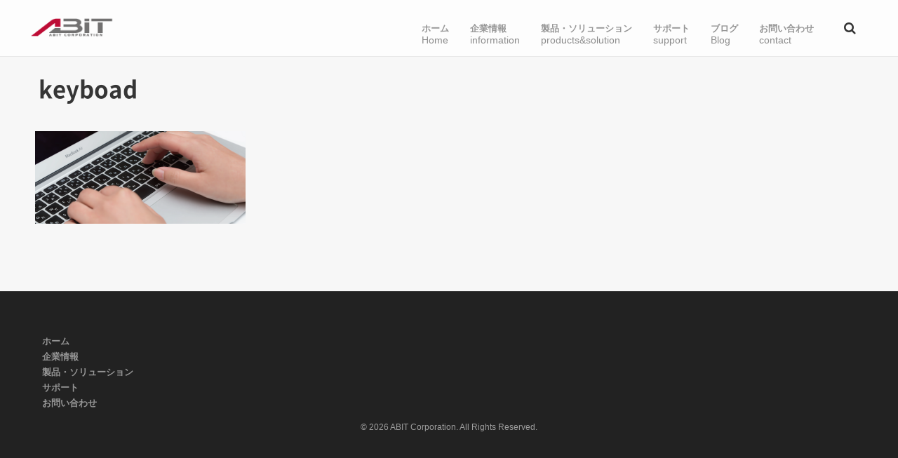

--- FILE ---
content_type: text/html; charset=UTF-8
request_url: https://www.abit.co.jp/recruit/keyboad/
body_size: 9883
content:
<!DOCTYPE html>
<!--[if lt IE 7 ]> <html dir="ltr" lang="ja" prefix="og: https://ogp.me/ns#" class="ie6 oldie no-js"> <![endif]-->
<!--[if IE 7 ]>    <html dir="ltr" lang="ja" prefix="og: https://ogp.me/ns#" class="ie7 oldie no-js"> <![endif]-->
<!--[if IE 8 ]>    <html dir="ltr" lang="ja" prefix="og: https://ogp.me/ns#" class="ie8 oldie no-js"> <![endif]-->
<!--[if IE 9 ]>    <html dir="ltr" lang="ja" prefix="og: https://ogp.me/ns#" class="ie9 no-js"> <![endif]-->
<!--[if (gt IE 9)|!(IE)]><!-->
<html dir="ltr" lang="ja" prefix="og: https://ogp.me/ns#" class="js">
<!--<![endif]-->
<head>
<meta charset="UTF-8">
<title>keyboad | 株式会社エイビット</title>

		<!-- All in One SEO 4.5.9.2 - aioseo.com -->
		<meta name="robots" content="max-image-preview:large" />
		<link rel="canonical" href="https://www.abit.co.jp/recruit/keyboad/" />
		<meta name="generator" content="All in One SEO (AIOSEO) 4.5.9.2" />
		<meta property="og:locale" content="ja_JP" />
		<meta property="og:site_name" content="株式会社エイビット | Infinite Wireless Connection" />
		<meta property="og:type" content="article" />
		<meta property="og:title" content="keyboad | 株式会社エイビット" />
		<meta property="og:url" content="https://www.abit.co.jp/recruit/keyboad/" />
		<meta property="article:published_time" content="2017-06-23T07:31:31+00:00" />
		<meta property="article:modified_time" content="2017-06-23T07:31:31+00:00" />
		<meta name="twitter:card" content="summary" />
		<meta name="twitter:title" content="keyboad | 株式会社エイビット" />
		<meta name="google" content="nositelinkssearchbox" />
		<script type="application/ld+json" class="aioseo-schema">
			{"@context":"https:\/\/schema.org","@graph":[{"@type":"BreadcrumbList","@id":"https:\/\/www.abit.co.jp\/recruit\/keyboad\/#breadcrumblist","itemListElement":[{"@type":"ListItem","@id":"https:\/\/www.abit.co.jp\/#listItem","position":1,"name":"\u5bb6","item":"https:\/\/www.abit.co.jp\/","nextItem":"https:\/\/www.abit.co.jp\/recruit\/keyboad\/#listItem"},{"@type":"ListItem","@id":"https:\/\/www.abit.co.jp\/recruit\/keyboad\/#listItem","position":2,"name":"keyboad","previousItem":"https:\/\/www.abit.co.jp\/#listItem"}]},{"@type":"ItemPage","@id":"https:\/\/www.abit.co.jp\/recruit\/keyboad\/#itempage","url":"https:\/\/www.abit.co.jp\/recruit\/keyboad\/","name":"keyboad | \u682a\u5f0f\u4f1a\u793e\u30a8\u30a4\u30d3\u30c3\u30c8","inLanguage":"ja","isPartOf":{"@id":"https:\/\/www.abit.co.jp\/#website"},"breadcrumb":{"@id":"https:\/\/www.abit.co.jp\/recruit\/keyboad\/#breadcrumblist"},"author":{"@id":"https:\/\/www.abit.co.jp\/author\/webabit\/#author"},"creator":{"@id":"https:\/\/www.abit.co.jp\/author\/webabit\/#author"},"datePublished":"2017-06-23T16:31:31+09:00","dateModified":"2017-06-23T16:31:31+09:00"},{"@type":"Organization","@id":"https:\/\/www.abit.co.jp\/#organization","name":"\u682a\u5f0f\u4f1a\u793e\u30a8\u30a4\u30d3\u30c3\u30c8","url":"https:\/\/www.abit.co.jp\/"},{"@type":"Person","@id":"https:\/\/www.abit.co.jp\/author\/webabit\/#author","url":"https:\/\/www.abit.co.jp\/author\/webabit\/","name":"webabit","image":{"@type":"ImageObject","@id":"https:\/\/www.abit.co.jp\/recruit\/keyboad\/#authorImage","url":"https:\/\/secure.gravatar.com\/avatar\/c3b553efebe0ea819dfb8719ad437611?s=96&d=mm&r=g","width":96,"height":96,"caption":"webabit"}},{"@type":"WebSite","@id":"https:\/\/www.abit.co.jp\/#website","url":"https:\/\/www.abit.co.jp\/","name":"\u682a\u5f0f\u4f1a\u793e\u30a8\u30a4\u30d3\u30c3\u30c8","description":"Infinite Wireless Connection","inLanguage":"ja","publisher":{"@id":"https:\/\/www.abit.co.jp\/#organization"}}]}
		</script>
		<!-- All in One SEO -->

<meta name="description" content="株式会社エイビットは、IoTによる防災ソリューションやインフラ無線自動検針をはじめ、各種通信端末や計測器、AIデバイスの研究開発、クラウドサービスの提供など、人とモノの未来をデザインする企業です。"/>
<meta name="keyword" content="5g,Local5g,IoT,AI,LoRa,LoRaWAN,防災,自動検針,ワイヤレス,八王子"/>
<meta http-equiv="Expires" content="604800">
<meta http-equiv="X-UA-Compatible" content="IE=edge,chrome=1" />
<meta name="viewport" content="width=device-width, initial-scale=1.0">
<link rel='dns-prefetch' href='//ajax.googleapis.com' />
<link rel='dns-prefetch' href='//maps.google.com' />
<link rel='dns-prefetch' href='//s.w.org' />
<link rel="alternate" type="application/rss+xml" title="株式会社エイビット &raquo; フィード" href="https://www.abit.co.jp/feed/" />
<link rel="alternate" type="application/rss+xml" title="株式会社エイビット &raquo; コメントフィード" href="https://www.abit.co.jp/comments/feed/" />
<link rel="alternate" type="application/rss+xml" title="株式会社エイビット &raquo; keyboad のコメントのフィード" href="https://www.abit.co.jp/recruit/keyboad/feed/" />
		<!-- This site uses the Google Analytics by MonsterInsights plugin v8.16 - Using Analytics tracking - https://www.monsterinsights.com/ -->
							<script src="//www.googletagmanager.com/gtag/js?id=G-WK01EB79Q5"  data-cfasync="false" data-wpfc-render="false" type="text/javascript" async></script>
			<script data-cfasync="false" data-wpfc-render="false" type="text/javascript">
				var mi_version = '8.16';
				var mi_track_user = true;
				var mi_no_track_reason = '';
				
								var disableStrs = [
										'ga-disable-G-WK01EB79Q5',
														];

				/* Function to detect opted out users */
				function __gtagTrackerIsOptedOut() {
					for (var index = 0; index < disableStrs.length; index++) {
						if (document.cookie.indexOf(disableStrs[index] + '=true') > -1) {
							return true;
						}
					}

					return false;
				}

				/* Disable tracking if the opt-out cookie exists. */
				if (__gtagTrackerIsOptedOut()) {
					for (var index = 0; index < disableStrs.length; index++) {
						window[disableStrs[index]] = true;
					}
				}

				/* Opt-out function */
				function __gtagTrackerOptout() {
					for (var index = 0; index < disableStrs.length; index++) {
						document.cookie = disableStrs[index] + '=true; expires=Thu, 31 Dec 2099 23:59:59 UTC; path=/';
						window[disableStrs[index]] = true;
					}
				}

				if ('undefined' === typeof gaOptout) {
					function gaOptout() {
						__gtagTrackerOptout();
					}
				}
								window.dataLayer = window.dataLayer || [];

				window.MonsterInsightsDualTracker = {
					helpers: {},
					trackers: {},
				};
				if (mi_track_user) {
					function __gtagDataLayer() {
						dataLayer.push(arguments);
					}

					function __gtagTracker(type, name, parameters) {
						if (!parameters) {
							parameters = {};
						}

						if (parameters.send_to) {
							__gtagDataLayer.apply(null, arguments);
							return;
						}

						if (type === 'event') {
														parameters.send_to = monsterinsights_frontend.v4_id;
							var hookName = name;
							if (typeof parameters['event_category'] !== 'undefined') {
								hookName = parameters['event_category'] + ':' + name;
							}

							if (typeof MonsterInsightsDualTracker.trackers[hookName] !== 'undefined') {
								MonsterInsightsDualTracker.trackers[hookName](parameters);
							} else {
								__gtagDataLayer('event', name, parameters);
							}
							
													} else {
							__gtagDataLayer.apply(null, arguments);
						}
					}

					__gtagTracker('js', new Date());
					__gtagTracker('set', {
						'developer_id.dZGIzZG': true,
											});
										__gtagTracker('config', 'G-WK01EB79Q5', {"forceSSL":"true","link_attribution":"true"} );
															window.gtag = __gtagTracker;										(function () {
						/* https://developers.google.com/analytics/devguides/collection/analyticsjs/ */
						/* ga and __gaTracker compatibility shim. */
						var noopfn = function () {
							return null;
						};
						var newtracker = function () {
							return new Tracker();
						};
						var Tracker = function () {
							return null;
						};
						var p = Tracker.prototype;
						p.get = noopfn;
						p.set = noopfn;
						p.send = function () {
							var args = Array.prototype.slice.call(arguments);
							args.unshift('send');
							__gaTracker.apply(null, args);
						};
						var __gaTracker = function () {
							var len = arguments.length;
							if (len === 0) {
								return;
							}
							var f = arguments[len - 1];
							if (typeof f !== 'object' || f === null || typeof f.hitCallback !== 'function') {
								if ('send' === arguments[0]) {
									var hitConverted, hitObject = false, action;
									if ('event' === arguments[1]) {
										if ('undefined' !== typeof arguments[3]) {
											hitObject = {
												'eventAction': arguments[3],
												'eventCategory': arguments[2],
												'eventLabel': arguments[4],
												'value': arguments[5] ? arguments[5] : 1,
											}
										}
									}
									if ('pageview' === arguments[1]) {
										if ('undefined' !== typeof arguments[2]) {
											hitObject = {
												'eventAction': 'page_view',
												'page_path': arguments[2],
											}
										}
									}
									if (typeof arguments[2] === 'object') {
										hitObject = arguments[2];
									}
									if (typeof arguments[5] === 'object') {
										Object.assign(hitObject, arguments[5]);
									}
									if ('undefined' !== typeof arguments[1].hitType) {
										hitObject = arguments[1];
										if ('pageview' === hitObject.hitType) {
											hitObject.eventAction = 'page_view';
										}
									}
									if (hitObject) {
										action = 'timing' === arguments[1].hitType ? 'timing_complete' : hitObject.eventAction;
										hitConverted = mapArgs(hitObject);
										__gtagTracker('event', action, hitConverted);
									}
								}
								return;
							}

							function mapArgs(args) {
								var arg, hit = {};
								var gaMap = {
									'eventCategory': 'event_category',
									'eventAction': 'event_action',
									'eventLabel': 'event_label',
									'eventValue': 'event_value',
									'nonInteraction': 'non_interaction',
									'timingCategory': 'event_category',
									'timingVar': 'name',
									'timingValue': 'value',
									'timingLabel': 'event_label',
									'page': 'page_path',
									'location': 'page_location',
									'title': 'page_title',
								};
								for (arg in args) {
																		if (!(!args.hasOwnProperty(arg) || !gaMap.hasOwnProperty(arg))) {
										hit[gaMap[arg]] = args[arg];
									} else {
										hit[arg] = args[arg];
									}
								}
								return hit;
							}

							try {
								f.hitCallback();
							} catch (ex) {
							}
						};
						__gaTracker.create = newtracker;
						__gaTracker.getByName = newtracker;
						__gaTracker.getAll = function () {
							return [];
						};
						__gaTracker.remove = noopfn;
						__gaTracker.loaded = true;
						window['__gaTracker'] = __gaTracker;
					})();
									} else {
										console.log("");
					(function () {
						function __gtagTracker() {
							return null;
						}

						window['__gtagTracker'] = __gtagTracker;
						window['gtag'] = __gtagTracker;
					})();
									}
			</script>
				<!-- / Google Analytics by MonsterInsights -->
		<link rel='stylesheet' id='wp-block-library-css'  href='https://www.abit.co.jp/wp-includes/css/dist/block-library/style.min.css?ver=6.0.11' type='text/css' media='all' />
<style id='global-styles-inline-css' type='text/css'>
body{--wp--preset--color--black: #000000;--wp--preset--color--cyan-bluish-gray: #abb8c3;--wp--preset--color--white: #ffffff;--wp--preset--color--pale-pink: #f78da7;--wp--preset--color--vivid-red: #cf2e2e;--wp--preset--color--luminous-vivid-orange: #ff6900;--wp--preset--color--luminous-vivid-amber: #fcb900;--wp--preset--color--light-green-cyan: #7bdcb5;--wp--preset--color--vivid-green-cyan: #00d084;--wp--preset--color--pale-cyan-blue: #8ed1fc;--wp--preset--color--vivid-cyan-blue: #0693e3;--wp--preset--color--vivid-purple: #9b51e0;--wp--preset--gradient--vivid-cyan-blue-to-vivid-purple: linear-gradient(135deg,rgba(6,147,227,1) 0%,rgb(155,81,224) 100%);--wp--preset--gradient--light-green-cyan-to-vivid-green-cyan: linear-gradient(135deg,rgb(122,220,180) 0%,rgb(0,208,130) 100%);--wp--preset--gradient--luminous-vivid-amber-to-luminous-vivid-orange: linear-gradient(135deg,rgba(252,185,0,1) 0%,rgba(255,105,0,1) 100%);--wp--preset--gradient--luminous-vivid-orange-to-vivid-red: linear-gradient(135deg,rgba(255,105,0,1) 0%,rgb(207,46,46) 100%);--wp--preset--gradient--very-light-gray-to-cyan-bluish-gray: linear-gradient(135deg,rgb(238,238,238) 0%,rgb(169,184,195) 100%);--wp--preset--gradient--cool-to-warm-spectrum: linear-gradient(135deg,rgb(74,234,220) 0%,rgb(151,120,209) 20%,rgb(207,42,186) 40%,rgb(238,44,130) 60%,rgb(251,105,98) 80%,rgb(254,248,76) 100%);--wp--preset--gradient--blush-light-purple: linear-gradient(135deg,rgb(255,206,236) 0%,rgb(152,150,240) 100%);--wp--preset--gradient--blush-bordeaux: linear-gradient(135deg,rgb(254,205,165) 0%,rgb(254,45,45) 50%,rgb(107,0,62) 100%);--wp--preset--gradient--luminous-dusk: linear-gradient(135deg,rgb(255,203,112) 0%,rgb(199,81,192) 50%,rgb(65,88,208) 100%);--wp--preset--gradient--pale-ocean: linear-gradient(135deg,rgb(255,245,203) 0%,rgb(182,227,212) 50%,rgb(51,167,181) 100%);--wp--preset--gradient--electric-grass: linear-gradient(135deg,rgb(202,248,128) 0%,rgb(113,206,126) 100%);--wp--preset--gradient--midnight: linear-gradient(135deg,rgb(2,3,129) 0%,rgb(40,116,252) 100%);--wp--preset--duotone--dark-grayscale: url('#wp-duotone-dark-grayscale');--wp--preset--duotone--grayscale: url('#wp-duotone-grayscale');--wp--preset--duotone--purple-yellow: url('#wp-duotone-purple-yellow');--wp--preset--duotone--blue-red: url('#wp-duotone-blue-red');--wp--preset--duotone--midnight: url('#wp-duotone-midnight');--wp--preset--duotone--magenta-yellow: url('#wp-duotone-magenta-yellow');--wp--preset--duotone--purple-green: url('#wp-duotone-purple-green');--wp--preset--duotone--blue-orange: url('#wp-duotone-blue-orange');--wp--preset--font-size--small: 13px;--wp--preset--font-size--medium: 20px;--wp--preset--font-size--large: 36px;--wp--preset--font-size--x-large: 42px;}.has-black-color{color: var(--wp--preset--color--black) !important;}.has-cyan-bluish-gray-color{color: var(--wp--preset--color--cyan-bluish-gray) !important;}.has-white-color{color: var(--wp--preset--color--white) !important;}.has-pale-pink-color{color: var(--wp--preset--color--pale-pink) !important;}.has-vivid-red-color{color: var(--wp--preset--color--vivid-red) !important;}.has-luminous-vivid-orange-color{color: var(--wp--preset--color--luminous-vivid-orange) !important;}.has-luminous-vivid-amber-color{color: var(--wp--preset--color--luminous-vivid-amber) !important;}.has-light-green-cyan-color{color: var(--wp--preset--color--light-green-cyan) !important;}.has-vivid-green-cyan-color{color: var(--wp--preset--color--vivid-green-cyan) !important;}.has-pale-cyan-blue-color{color: var(--wp--preset--color--pale-cyan-blue) !important;}.has-vivid-cyan-blue-color{color: var(--wp--preset--color--vivid-cyan-blue) !important;}.has-vivid-purple-color{color: var(--wp--preset--color--vivid-purple) !important;}.has-black-background-color{background-color: var(--wp--preset--color--black) !important;}.has-cyan-bluish-gray-background-color{background-color: var(--wp--preset--color--cyan-bluish-gray) !important;}.has-white-background-color{background-color: var(--wp--preset--color--white) !important;}.has-pale-pink-background-color{background-color: var(--wp--preset--color--pale-pink) !important;}.has-vivid-red-background-color{background-color: var(--wp--preset--color--vivid-red) !important;}.has-luminous-vivid-orange-background-color{background-color: var(--wp--preset--color--luminous-vivid-orange) !important;}.has-luminous-vivid-amber-background-color{background-color: var(--wp--preset--color--luminous-vivid-amber) !important;}.has-light-green-cyan-background-color{background-color: var(--wp--preset--color--light-green-cyan) !important;}.has-vivid-green-cyan-background-color{background-color: var(--wp--preset--color--vivid-green-cyan) !important;}.has-pale-cyan-blue-background-color{background-color: var(--wp--preset--color--pale-cyan-blue) !important;}.has-vivid-cyan-blue-background-color{background-color: var(--wp--preset--color--vivid-cyan-blue) !important;}.has-vivid-purple-background-color{background-color: var(--wp--preset--color--vivid-purple) !important;}.has-black-border-color{border-color: var(--wp--preset--color--black) !important;}.has-cyan-bluish-gray-border-color{border-color: var(--wp--preset--color--cyan-bluish-gray) !important;}.has-white-border-color{border-color: var(--wp--preset--color--white) !important;}.has-pale-pink-border-color{border-color: var(--wp--preset--color--pale-pink) !important;}.has-vivid-red-border-color{border-color: var(--wp--preset--color--vivid-red) !important;}.has-luminous-vivid-orange-border-color{border-color: var(--wp--preset--color--luminous-vivid-orange) !important;}.has-luminous-vivid-amber-border-color{border-color: var(--wp--preset--color--luminous-vivid-amber) !important;}.has-light-green-cyan-border-color{border-color: var(--wp--preset--color--light-green-cyan) !important;}.has-vivid-green-cyan-border-color{border-color: var(--wp--preset--color--vivid-green-cyan) !important;}.has-pale-cyan-blue-border-color{border-color: var(--wp--preset--color--pale-cyan-blue) !important;}.has-vivid-cyan-blue-border-color{border-color: var(--wp--preset--color--vivid-cyan-blue) !important;}.has-vivid-purple-border-color{border-color: var(--wp--preset--color--vivid-purple) !important;}.has-vivid-cyan-blue-to-vivid-purple-gradient-background{background: var(--wp--preset--gradient--vivid-cyan-blue-to-vivid-purple) !important;}.has-light-green-cyan-to-vivid-green-cyan-gradient-background{background: var(--wp--preset--gradient--light-green-cyan-to-vivid-green-cyan) !important;}.has-luminous-vivid-amber-to-luminous-vivid-orange-gradient-background{background: var(--wp--preset--gradient--luminous-vivid-amber-to-luminous-vivid-orange) !important;}.has-luminous-vivid-orange-to-vivid-red-gradient-background{background: var(--wp--preset--gradient--luminous-vivid-orange-to-vivid-red) !important;}.has-very-light-gray-to-cyan-bluish-gray-gradient-background{background: var(--wp--preset--gradient--very-light-gray-to-cyan-bluish-gray) !important;}.has-cool-to-warm-spectrum-gradient-background{background: var(--wp--preset--gradient--cool-to-warm-spectrum) !important;}.has-blush-light-purple-gradient-background{background: var(--wp--preset--gradient--blush-light-purple) !important;}.has-blush-bordeaux-gradient-background{background: var(--wp--preset--gradient--blush-bordeaux) !important;}.has-luminous-dusk-gradient-background{background: var(--wp--preset--gradient--luminous-dusk) !important;}.has-pale-ocean-gradient-background{background: var(--wp--preset--gradient--pale-ocean) !important;}.has-electric-grass-gradient-background{background: var(--wp--preset--gradient--electric-grass) !important;}.has-midnight-gradient-background{background: var(--wp--preset--gradient--midnight) !important;}.has-small-font-size{font-size: var(--wp--preset--font-size--small) !important;}.has-medium-font-size{font-size: var(--wp--preset--font-size--medium) !important;}.has-large-font-size{font-size: var(--wp--preset--font-size--large) !important;}.has-x-large-font-size{font-size: var(--wp--preset--font-size--x-large) !important;}
</style>
<link rel='stylesheet' id='contact-form-7-css'  href='https://www.abit.co.jp/wp-content/plugins/contact-form-7/includes/css/styles.css?ver=5.7.4' type='text/css' media='all' />
<link rel='stylesheet' id='responsive-lightbox-swipebox-css'  href='https://www.abit.co.jp/wp-content/plugins/responsive-lightbox/assets/swipebox/swipebox.min.css?ver=2.4.4' type='text/css' media='all' />
<link rel='stylesheet' id='style-css'  href='https://www.abit.co.jp/wp-content/themes/mutation/style.css?ver=6.0.11' type='text/css' media='all' />
<link rel='stylesheet' id='child-style-css'  href='https://www.abit.co.jp/wp-content/themes/mutation_child/style.css?ver=6.0.11' type='text/css' media='all' />
<link rel='stylesheet' id='custom-css'  href='https://www.abit.co.jp/wp-content/themes/mutation/custom.css?ver=6.0.11' type='text/css' media='all' />
<link rel='stylesheet' id='responsive-css'  href='https://www.abit.co.jp/wp-content/themes/mutation/responsive.css?ver=6.0.11' type='text/css' media='all' />
<link rel='stylesheet' id='drawer-css'  href='https://www.abit.co.jp/wp-content/themes/mutation/drawer.css?ver=6.0.11' type='text/css' media='all' />
<link rel='stylesheet' id='font-awesome-css'  href='https://www.abit.co.jp/wp-content/themes/mutation/fonts/font-awesome.min.css?ver=6.0.11' type='text/css' media='all' />
<link rel='stylesheet' id='animate-css'  href='https://www.abit.co.jp/wp-content/themes/mutation/animate.min.css?ver=6.0.11' type='text/css' media='all' />
<link rel='stylesheet' id='megamenu-css'  href='https://www.abit.co.jp/wp-content/themes/mutation/functions/megamenu.css?ver=6.0.11' type='text/css' media='all' />
<link rel='stylesheet' id='newpost-catch-css'  href='https://www.abit.co.jp/wp-content/plugins/newpost-catch/style.css?ver=6.0.11' type='text/css' media='all' />
<script type='text/javascript' src='https://www.abit.co.jp/wp-content/plugins/google-analytics-for-wordpress/assets/js/frontend-gtag.min.js?ver=8.16' id='monsterinsights-frontend-script-js'></script>
<script data-cfasync="false" data-wpfc-render="false" type="text/javascript" id='monsterinsights-frontend-script-js-extra'>/* <![CDATA[ */
var monsterinsights_frontend = {"js_events_tracking":"true","download_extensions":"doc,pdf,ppt,zip,xls,docx,pptx,xlsx","inbound_paths":"[{\"path\":\"\\\/go\\\/\",\"label\":\"affiliate\"},{\"path\":\"\\\/recommend\\\/\",\"label\":\"affiliate\"}]","home_url":"https:\/\/www.abit.co.jp","hash_tracking":"false","ua":"","v4_id":"G-WK01EB79Q5"};/* ]]> */
</script>
<script type='text/javascript' src='https://www.abit.co.jp/wp-content/plugins/post-grid/src/blocks/terms-list/front-scripts.js?ver=6.0.11' id='pgtermslist_front_script-js'></script>
<script type='text/javascript' src='//ajax.googleapis.com/ajax/libs/jquery/1.8.1/jquery.min.js?ver=6.0.11' id='jquery-js'></script>
<script type='text/javascript' src='https://www.abit.co.jp/wp-content/plugins/responsive-lightbox/assets/swipebox/jquery.swipebox.min.js?ver=2.4.4' id='responsive-lightbox-swipebox-js'></script>
<script type='text/javascript' src='https://www.abit.co.jp/wp-includes/js/underscore.min.js?ver=1.13.3' id='underscore-js'></script>
<script type='text/javascript' src='https://www.abit.co.jp/wp-content/plugins/responsive-lightbox/assets/infinitescroll/infinite-scroll.pkgd.min.js?ver=6.0.11' id='responsive-lightbox-infinite-scroll-js'></script>
<script type='text/javascript' id='responsive-lightbox-js-extra'>
/* <![CDATA[ */
var rlArgs = {"script":"swipebox","selector":"lightbox","customEvents":"","activeGalleries":"1","animation":"1","hideCloseButtonOnMobile":"0","removeBarsOnMobile":"0","hideBars":"1","hideBarsDelay":"5000","videoMaxWidth":"1080","useSVG":"1","loopAtEnd":"0","woocommerce_gallery":"0","ajaxurl":"https:\/\/www.abit.co.jp\/wp-admin\/admin-ajax.php","nonce":"d808c28253","preview":"false","postId":"419","scriptExtension":""};
/* ]]> */
</script>
<script type='text/javascript' src='https://www.abit.co.jp/wp-content/plugins/responsive-lightbox/js/front.js?ver=2.4.4' id='responsive-lightbox-js'></script>
<script type='text/javascript' src='https://www.abit.co.jp/wp-content/themes/mutation/js/jquery.flexslider.min.js?ver=6.0.11' id='flexslider-js'></script>
<script type='text/javascript' src='//maps.google.com/maps/api/js?key=AIzaSyBhSk2YkBgJKD_QXUAEaxh48TweM20Q1qE' id='googlemaps-js'></script>
<link rel="https://api.w.org/" href="https://www.abit.co.jp/wp-json/" /><link rel="alternate" type="application/json" href="https://www.abit.co.jp/wp-json/wp/v2/media/419" /><link rel="EditURI" type="application/rsd+xml" title="RSD" href="https://www.abit.co.jp/xmlrpc.php?rsd" />
<link rel="wlwmanifest" type="application/wlwmanifest+xml" href="https://www.abit.co.jp/wp-includes/wlwmanifest.xml" /> 
<link rel='shortlink' href='https://www.abit.co.jp/?p=419' />
<link rel="alternate" type="application/json+oembed" href="https://www.abit.co.jp/wp-json/oembed/1.0/embed?url=https%3A%2F%2Fwww.abit.co.jp%2Frecruit%2Fkeyboad%2F" />
<link rel="alternate" type="text/xml+oembed" href="https://www.abit.co.jp/wp-json/oembed/1.0/embed?url=https%3A%2F%2Fwww.abit.co.jp%2Frecruit%2Fkeyboad%2F&#038;format=xml" />
<link rel="shortcut icon" href="https://abit.co.jp/wp-content/uploads/2017/06/cropped-iPhoneHomeIcon.png" />
<link rel="apple-touch-icon-precomposed" href="https://abit.co.jp/wp-content/uploads/2017/06/cropped-iPhoneHomeIcon.png" />
<!--[if lt IE 9]>
<script src="https://www.abit.co.jp/wp-content/themes/mutation/js/ie/html5.js"></script>
<script src="https://www.abit.co.jp/wp-content/themes/mutation/js/ie/selectivizr.js"></script>
<![endif]-->
<link rel="icon" href="https://www.abit.co.jp/wp-content/uploads/2017/06/cropped-iPhoneHomeIcon-32x32.png" sizes="32x32" />
<link rel="icon" href="https://www.abit.co.jp/wp-content/uploads/2017/06/cropped-iPhoneHomeIcon-192x192.png" sizes="192x192" />
<link rel="apple-touch-icon" href="https://www.abit.co.jp/wp-content/uploads/2017/06/cropped-iPhoneHomeIcon-180x180.png" />
<meta name="msapplication-TileImage" content="https://www.abit.co.jp/wp-content/uploads/2017/06/cropped-iPhoneHomeIcon-270x270.png" />
<style type="text/css">
/* Dynamic CSS: For no styles in head, copy and put the css below in your custom.css or child theme's style.css, disable dynamic styles */
.boxed #wrapper,.boxed header, .container-inner,.boxed #header { max-width: 1200px; }
	
	.comment-tabs li.active a 
	{border-bottom:2px solid #333!important;
 }	
 			
				
	
	.alx-tab .tab-item-category a,
	.alx-tab .tab-item-title a:hover,
	.alx-posts a:hover,.megamenu_column:hover .megamenu_content h2,
	 .post-meta a:hover,
	 ul.sub-menu a:hover,
	 a
	{color: #0d56a5;
 }				
				

.s2 .post-nav li a:hover i,
.s2 .widget_rss ul li a,
.s2 .widget_calendar a,
.s2 .alx-posts .post-item-category a,
.s2 .alx-tab li:hover .tab-item-title a,
.s2 .alx-tab li:hover .tab-item-comment a,
.s2 .alx-posts li:hover .post-item-title a { color: ; }

.s2 .sidebar-top,
.s2 .sidebar-toggle,
.jp-play-bar,
.jp-volume-bar-value,
.s2 .widget_calendar caption,#readmore a ,.post-thumb-category ,.rank_num { background-color: ; }

.s2 .alx-tabs-nav li.active a { border-bottom-color: ; }
			
				

		.feature_meta h2,h2.widgettitle,h1.page-title ,h1.post-title ,.site-title {font-family: "Noto Sans Japanese", sans-serif;}				
				
body {font-weight:100;}

@media only screen and (min-width: 1024px) {.flexslider .slides>li .slider_image { height:580px!important; }}
@media only screen and (max-width: 738px) { .head_space {margin-top:50px;}}
@media only screen and (max-width: 738px) { .head_space {margin-top:50px;}}
body ,.post-title a { color: #353535; }
#footer { background-color: #222222; }
.site-title a img { max-height: 43px; }

.post-view{display: none; }

.overlayer { background-color:rgba(0,0,0,0.1); }

</style>
		<style type="text/css" id="wp-custom-css">
			#npcatch{
	margin:0px;
}

#npcatch li{
	font-size:14px;
  float:left;
 overflow:hidden;
	clear:both;
	margin:0px 0px 5px;
	vertical-align:top;
}

#npcatch img{
/*サムネイルのスタイル*/
	float:left;
	padding:0px;
	box-shadow:0px 0px 7px #bbb;
}

#npcatch .title{
/*記事タイトルのスタイル*/
	width:600px;
	float:right;
	padding:0px;
}		</style>
		<style id="wpforms-css-vars-root">
				:root {
					--wpforms-field-border-radius: 3px;
--wpforms-field-background-color: #ffffff;
--wpforms-field-border-color: rgba( 0, 0, 0, 0.25 );
--wpforms-field-text-color: rgba( 0, 0, 0, 0.7 );
--wpforms-label-color: rgba( 0, 0, 0, 0.85 );
--wpforms-label-sublabel-color: rgba( 0, 0, 0, 0.55 );
--wpforms-label-error-color: #d63637;
--wpforms-button-border-radius: 3px;
--wpforms-button-background-color: #066aab;
--wpforms-button-text-color: #ffffff;
--wpforms-field-size-input-height: 43px;
--wpforms-field-size-input-spacing: 15px;
--wpforms-field-size-font-size: 16px;
--wpforms-field-size-line-height: 19px;
--wpforms-field-size-padding-h: 14px;
--wpforms-field-size-checkbox-size: 16px;
--wpforms-field-size-sublabel-spacing: 5px;
--wpforms-field-size-icon-size: 1;
--wpforms-label-size-font-size: 16px;
--wpforms-label-size-line-height: 19px;
--wpforms-label-size-sublabel-font-size: 14px;
--wpforms-label-size-sublabel-line-height: 17px;
--wpforms-button-size-font-size: 17px;
--wpforms-button-size-height: 41px;
--wpforms-button-size-padding-h: 15px;
--wpforms-button-size-margin-top: 10px;

				}
			</style></head>
<body class="attachment attachment-template-default attachmentid-419 attachment-png col-2cl full-width topbar-enabled chrome">
<div id="wrapper">
<header id="header">
  <div id="header-inner" class="container-inner">
    <div id="logo-small">
            <h1 class="site-title"><a href="https://www.abit.co.jp/" rel="home" itemprop="url"><img src="https://abit.co.jp/wp-content/uploads/2017/06/ABITlogo_s-1.png" alt="株式会社エイビット"></a></h1>
          </div>
    <!--#nav-topbar-->
        
    
    <nav  id="nav-topbar"> 
    <!--smartphone drawer menu--> 
    <a class="nav-toggle-smart" href="#menu"> <span></span> </a> 
    <!--/smartphone drawer menu-->

  
  
      <div class="nav-wrap container">
        <ul id="menu-menu-1" class="nav container-inner group"><li id="menu-item-2174" class="menu-item menu-item-type-custom menu-item-object-custom menu-item-home"><a href="https://www.abit.co.jp/"><div class="menu_title">ホーム</div><div class="menu_description">Home</div></a></li>
<li id="menu-item-402" class="menu-item menu-item-type-post_type menu-item-object-page"><a href="https://www.abit.co.jp/information/"><div class="menu_title">企業情報</div><div class="menu_description">information</div></a></li>
<li id="menu-item-7688" class="menu-item menu-item-type-post_type menu-item-object-page"><a href="https://www.abit.co.jp/products/"><div class="menu_title">製品・ソリューション</div><div class="menu_description">products&#038;solution</div></a></li>
<li id="menu-item-7742" class="menu-item menu-item-type-post_type menu-item-object-page"><a href="https://www.abit.co.jp/productsupport/"><div class="menu_title">サポート</div><div class="menu_description">support</div></a></li>
<li id="menu-item-7609" class="menu-item menu-item-type-custom menu-item-object-custom"><a href="https://abit.co.jp/blog/"><div class="menu_title">ブログ</div><div class="menu_description">Blog</div></a></li>
<li id="menu-item-7666" class="menu-item menu-item-type-post_type menu-item-object-page"><a href="https://www.abit.co.jp/contact/"><div class="menu_title">お問い合わせ</div><div class="menu_description">contact</div></a></li>
</ul>      </div>
      <div class="toggle-search"><i class="fa fa-search"></i></div>
      <div class="search-expand">
        <div class="search-expand-inner">
          <form method="get" class="searchform themeform" action="https://www.abit.co.jp/">
	<div>
		<input type="text" class="search" name="s" onblur="if(this.value=='')this.value='検索キーワードを入力して、Enterキーをクリックします';" onfocus="if(this.value=='検索キーワードを入力して、Enterキーをクリックします')this.value='';" value="検索キーワードを入力して、Enterキーをクリックします" />
	</div>
</form>        </div>
      </div>
    </nav>
        <!--/#nav-topbar--> 
    
    <!--/.container-inner--> 
    
    <!--/.container--> 
  </div>
</header>
<!--/#header-->

<div class="container" id="page">
<div id="head_space" class="clearfix"> 


<div class="header-margin"></div>
 




</div>


<!--#smartphone-widgets-->
<!--/#smartphone-widgets--> 

       <!--#pagetop-widgets-->
         <!--/#pagetop-widgets-->  
    
<!--#frontpage-widgets-->
<!--/#frontpage-widgets-->


<div class="subhead-margin"></div>
<div class="container-inner">
<div class="main">

<div class="main-inner group">

<div class="breadcrumbs">
    </div>

<section class="content">
  <div class="page-title pad">

			<h1 class="post-title entry-title">keyboad</h1>

	
</div><!--/.page-title-->
    <!--#titleafter-widgets-->
        <!--/#titleafter-widgets-->  <div class="pad group">
        <article class="group post-419 attachment type-attachment status-inherit hentry">
      <div class="entry themeform">
        <p class="attachment"><a href='https://www.abit.co.jp/wp-content/uploads/2017/06/keyboad.png' title="" data-rl_title="" class="rl-gallery-link" data-rl_caption="" data-rel="lightbox-gallery-0"><img width="300" height="132" src="https://www.abit.co.jp/wp-content/uploads/2017/06/keyboad-300x132.png" class="attachment-medium size-medium" alt="" loading="lazy" srcset="https://www.abit.co.jp/wp-content/uploads/2017/06/keyboad-300x132.png 300w, https://www.abit.co.jp/wp-content/uploads/2017/06/keyboad-768x338.png 768w, https://www.abit.co.jp/wp-content/uploads/2017/06/keyboad.png 1500w" sizes="(max-width: 300px) 100vw, 300px" /></a></p>
                <div class="oi_post_share_icons"> 
  <div class="oi_soc_icons">

 




</div>
</div>
                <div class="clear"></div>
      </div>
      <!--/.entry--> 
      
    </article>
          </div>
  <!--/.pad--> 
  
</section>
<!--/.content-->


	<div class="sidebar s1">
		
		<a class="sidebar-toggle" title="サイドバーを展開"><i class="fa icon-sidebar-toggle"></i></a>
		
		<div class="sidebar-content">

			
						
						
			<div id="text-12" class="widget widget_text">			<div class="textwidget"><p>&nbsp;</p>
<p>&nbsp;</p>
</div>
		</div>			
            
		</div><!--/.sidebar-content-->
		

	</div><!--/.sidebar-->

		
</div>
<!--/.main-inner-->
</div>
<!--/.main-->

<div id="footer-top-widgets"> 
  <!--#footer-top-widgets-->
    <!--/#footer-top-widgets--> 
</div>
</div>
<!--/.container-inner-->

</div>
<!--/.container-->

<div id="page-top">
  <p><a id="move-page-top"><i class="fa fa-angle-up"></i></a></p>
</div>
<footer id="footer">
  
  <!--#footer 4c-->
  
    
  
  <section class="container" id="footer-bottom">
    <div class="container-inner">
      <div class="pad group">
        <div class="footer_copyright">
  <!--/.container--> 
  <div class="menu-%e3%83%95%e3%83%83%e3%82%bf%e3%83%bc%e3%83%a1%e3%83%8b%e3%83%a5%e3%83%bc-container"><ul id="menu-%e3%83%95%e3%83%83%e3%82%bf%e3%83%bc%e3%83%a1%e3%83%8b%e3%83%a5%e3%83%bc" class="menu"><li id="menu-item-652" class="menu-item menu-item-type-custom menu-item-object-custom"><a href="https://abit.co.jp/"><div class="menu_title">ホーム</div><div class="menu_description"></div></a></li>
<li id="menu-item-654" class="menu-item menu-item-type-post_type menu-item-object-page"><a href="https://www.abit.co.jp/information/"><div class="menu_title">企業情報</div><div class="menu_description"></div></a></li>
<li id="menu-item-655" class="menu-item menu-item-type-post_type menu-item-object-page"><a href="https://www.abit.co.jp/products/"><div class="menu_title">製品・ソリューション</div><div class="menu_description"></div></a></li>
<li id="menu-item-1384" class="menu-item menu-item-type-post_type menu-item-object-page"><a href="https://www.abit.co.jp/productsupport/"><div class="menu_title">サポート</div><div class="menu_description"></div></a></li>
<li id="menu-item-1383" class="menu-item menu-item-type-post_type menu-item-object-page"><a href="https://www.abit.co.jp/contact/"><div class="menu_title">お問い合わせ</div><div class="menu_description"></div></a></li>
</ul></div>  <!--/#footer 4c-->
                    <div id="copyright">
            <p>&copy; 2026 ABIT Corporation.
            <!--  株式会社エイビット --> 
              All Rights Reserved.            </p>
          </div>
          <!--/#copyright-->
          
                  </div>
        <div class="oi_soc_icons clearfix">
                  </div>
      </div>
      <!--/.pad--> 
      
    </div>
    <!--/.container-inner--> 
  </section>
</footer>
<!--/#footer-->

</div>
<!--/#wrapper-->

<link rel='stylesheet' id='so-css-mutation-css'  href='https://www.abit.co.jp/wp-content/uploads/so-css/so-css-mutation.css?ver=1712301398' type='text/css' media='all' />
<script type='text/javascript' src='https://www.abit.co.jp/wp-content/plugins/contact-form-7/includes/swv/js/index.js?ver=5.7.4' id='swv-js'></script>
<script type='text/javascript' id='contact-form-7-js-extra'>
/* <![CDATA[ */
var wpcf7 = {"api":{"root":"https:\/\/www.abit.co.jp\/wp-json\/","namespace":"contact-form-7\/v1"}};
/* ]]> */
</script>
<script type='text/javascript' src='https://www.abit.co.jp/wp-content/plugins/contact-form-7/includes/js/index.js?ver=5.7.4' id='contact-form-7-js'></script>
<script type='text/javascript' src='https://www.abit.co.jp/wp-content/themes/mutation/js/jquery.jplayer.min.js?ver=6.0.11' id='jplayer-js'></script>
<script type='text/javascript' src='https://www.abit.co.jp/wp-content/themes/mutation/js/owl.carousel.js?ver=6.0.11' id='owl.carousel-js'></script>
<script type='text/javascript' src='https://www.abit.co.jp/wp-content/themes/mutation/js/wow.js?ver=6.0.11' id='wow-js'></script>
<script type='text/javascript' src='https://www.abit.co.jp/wp-content/themes/mutation/js/jquery.mmenu.min.all.js?ver=6.0.11' id='mmenu-js'></script>
<script type='text/javascript' src='https://www.abit.co.jp/wp-content/themes/mutation/js/SmoothScroll.js?ver=6.0.11' id='SmoothScroll-js'></script>
<script type='text/javascript' src='https://www.abit.co.jp/wp-content/themes/mutation/js/jquery.easing.1.3.js?ver=6.0.11' id='jquery.easing-js'></script>
<script type='text/javascript' src='https://www.abit.co.jp/wp-content/themes/mutation/js/jquery.scrolly.js?ver=6.0.11' id='jquery.scrolly-js'></script>
<script type='text/javascript' src='https://www.abit.co.jp/wp-content/themes/mutation/js/imgLiquid-min.js?ver=6.0.11' id='imgLiquid-js'></script>
<script type='text/javascript' src='https://www.abit.co.jp/wp-content/themes/mutation/js/scripts.js?ver=6.0.11' id='scripts-js'></script>
<script type='text/javascript' src='https://www.abit.co.jp/wp-content/themes/mutation/js/social-button.js?ver=6.0.11' id='social-button-js'></script>
<script type='text/javascript' src='https://www.abit.co.jp/wp-content/themes/mutation/functions/megamenu.js?ver=6.0.11' id='megamenu-js'></script>
<!--[if lt IE 9]>
<script src="https://www.abit.co.jp/wp-content/themes/mutation/js/ie/respond.js"></script>
<![endif]-->
    <style>
                /*Custom CSS*/
            </style>

    <style>
            </style>

    <script>
        var post_grid_vars = {"siteUrl":"https:\/\/www.abit.co.jp"}    </script>
  <!--drawer menu-->
  <nav id="menu">
    <ul id="menu-menu-2" class=""><li id="menu-item-2174" class="menu-item menu-item-type-custom menu-item-object-custom menu-item-home"><a href="https://www.abit.co.jp/"><div class="menu_title">ホーム</div><div class="menu_description">Home</div></a></li>
<li id="menu-item-402" class="menu-item menu-item-type-post_type menu-item-object-page"><a href="https://www.abit.co.jp/information/"><div class="menu_title">企業情報</div><div class="menu_description">information</div></a></li>
<li id="menu-item-7688" class="menu-item menu-item-type-post_type menu-item-object-page"><a href="https://www.abit.co.jp/products/"><div class="menu_title">製品・ソリューション</div><div class="menu_description">products&#038;solution</div></a></li>
<li id="menu-item-7742" class="menu-item menu-item-type-post_type menu-item-object-page"><a href="https://www.abit.co.jp/productsupport/"><div class="menu_title">サポート</div><div class="menu_description">support</div></a></li>
<li id="menu-item-7609" class="menu-item menu-item-type-custom menu-item-object-custom"><a href="https://abit.co.jp/blog/"><div class="menu_title">ブログ</div><div class="menu_description">Blog</div></a></li>
<li id="menu-item-7666" class="menu-item menu-item-type-post_type menu-item-object-page"><a href="https://www.abit.co.jp/contact/"><div class="menu_title">お問い合わせ</div><div class="menu_description">contact</div></a></li>
</ul>  </nav>
  <!--/drawer menu-->

</body></html>

--- FILE ---
content_type: text/css
request_url: https://www.abit.co.jp/wp-content/themes/mutation_child/style.css?ver=6.0.11
body_size: -9
content:
/*
Theme Name: mutation_child
Template: mutation
*/
.entry-utility,
.entry-meta{
display: none:
}



--- FILE ---
content_type: text/css
request_url: https://www.abit.co.jp/wp-content/uploads/so-css/so-css-mutation.css?ver=1712301398
body_size: 1610
content:
span.author {
  display: none;
}

.nav li a {
  display: block;
  line-height: 11px;
}

.wp-block-embed__wrapper {
  position: relative;
  width: 100%;
  height: 0;
  padding-top: 56.25%;
}

body.page-id-8683 {
  background-color: #000;
  color: #f0f0f0;
}

/* メニューのアンダーライン距離 */

.widgettitle.wow.fadeInUp {
  font-size: 32px;
  line-height: 100px;
  font-weight: 200;
  font-variant: normal;
}

.subtitle.wow.fadeInUp {
  font-size: 15px;
  color: #ffffff;
}

.feature_description.fadeInUp.wow {
  font-size: 15px;
  font-weight: 400;
}

.fb_iframe_widget > span {
  vertical-align: baseline !important;
}

h1 {
  font-size: 12px;
}

.freespace-pad {
  padding: 0px;
}

h2.widgettitle {
  padding: 0px;
  font-size: 30px;
  font-weight: 100;
  line-height: 70px;
}

#page.container {
  padding: 3px;
  margin: 3px;
  margin-left: 8px;
  margin-right: 8px;
}

.widget_frame.themeform {
  padding: 0px;
}

.content .post-item-category {
  font-size: 16px;
}

.page-title a:hover {
  font-size: 16px;
}

.fa.fa-pencil {
  font-size: 16px;
}

.page-image-text .caption {
  font-weight: 100;
  font-size: 32px;
}

.widget a {
  font-size: 15px;
  font-weight: bolder;
  color: #333333;
  margin: -6px;
}

.entry h1 {
  font-weight: bolder;
  font-size: 28px;
  margin: 10px;
  margin-top: 0px;
  padding: 0px;
  padding-top: 18px;
}

.widget_recent_entries .post-date {
  font-size: 12px;
}

.breadcrumbs {
  font-size: 12px;
}

.menu_title {
  color: #969696;
  text-align: left;
  font-size: 13px;
  line-height: 22px;
  font-weight: bold;
}

#text-2.widget.widget_text {
  padding: 0px;
}

#npcatch img {
  vertical-align: middle;
  float: left;
  padding: 0px;
  margin: 3px;
  width: 70px;
}

.content .post-item-category {
  display: none;
}

#npcatch .title a {
  font-size: 14px;
  margin-left: 10px;
  font-weight: 100;
  width: 590px;
  line-height: 20px;
  padding-left: 10px;
}

#npcatch li:hover .date {
  font-weight: 100;
}

#npcatch .date {
  font-weight: 100;
  font-size: 12px;
  height: 10px;
}

.page-title.pad {
  margin: 0px;
  padding: 0px;
}

.post-title.entry-title {
  letter-spacing: 0px;
  font-size: 33px;
  font-weight: bold;
  word-spacing: 3px;
}

#footer-bottom .social-links {
  text-align: center;
}

#footer-nav {
  position: relative;
  overflow: hidden;
}

#footer-nav ul {
  position: relative;
  left: 50%;
  float: left;
}

#footer-nav li {
  position: relative;
  left: -50%;
  float: left;
}

#responsive_lightbox_image_widget-3.widget.rl-image-widget {
  margin: 0px;
  padding: 0px;
  padding-top: 0px;
  margin-top: 0px;
}

#responsive_lightbox_image_widget-2.widget.rl-image-widget {
  padding: 0px;
}

.sidebar .widget {
  margin: 0px;
  margin-top: 0px;
  padding-top: 0px;
  margin-bottom: 0px;
}

.subtitle.wow.fadeIn {
  text-decoration: none;
  color: #6b6b6b;
}

.title {
  font-size: 12px;
}

#ctf p.ctf-tweet-text {
  font-size: 12px;
}

#ctf.ctf-super-narrow .ctf-author-name {
  font-size: 14px;
}

#ctf .ctf-out-of-tweets p {
  font-size: 12px;
}

#cff_172438586159310_1369419646461192.cff-item.cff-link-item.author-abit-corporation {
  padding: 0px;
}

#cff.cff-fixed-height.cff-default-styles {
  font-size: 14px;
}

.post-meta-group.clearfix {
  height: 1px;
}

.content .pad {
  padding-top: 0px;
  padding: 0px;
}

#text-4.widget.widget_text {
  height: 5px;
}

#text-5.widget.widget_text {
  height: 5px;
}

#text-6.widget.widget_text {
  height: 5px;
}

.widget_text .textwidget p {
  height: 5px;
}

#text-3.widget.widget_text {
  height: 20px;
}

#panel-2-0-0-0.so-panel.widget.widget_text.panel-first-child {
  margin: 0px;
}

#panel-2-0-1-0.so-panel.widget.widget_text.panel-first-child {
  margin: 0px;
}

#panel-2-0-2-0.so-panel.widget.widget_text.panel-first-child {
  margin: 0px;
}

#cff_172438586159310_1369419646461192.cff-item.cff-link-item.cff-box.author-abit-corporation {
  padding-top: 15px;
  padding-right: 15px;
  padding-bottom: 15px;
  padding-left: 15px;
}

#ctf .ctf-header-img-hover {
  padding-top: 18px;
}

#ctf .ctf-header {
  padding-top: 20px;
}

.entry h5 {
  padding: 0px;
  margin: 0px;
  margin-left: 0px;
  padding-left: 0px;
}

#footer-bottom.container {
  padding: 60px;
  color: #9e9e9e;
}

h1.post-title {
  padding-bottom: 10px;
  margin: 15px;
}

.fadeInDown.wow {
  font-size: 28px;
  font-weight: 400;
}

.subtitle {
  font-size: 16px;
}

.header-text {
  font-size: 14px;
}

#mission {
  padding-top: 100px;
  margin-top: -100px;
}

#philosophy {
  padding-top: 100px;
  margin-top: -100px;
}

#facilities {
  padding-top: 100px;
  margin-top: -100px;
}

#corpdata {
  padding-top: 100px;
  margin-top: -100px;
}

#map {
  padding-top: 100px;
  margin-top: -100px;
}

#productsupport {
  padding-top: 100px;
  margin-top: -100px;
}

#document {
  padding-top: 100px;
  margin-top: -100px;
}

#download {
  padding-top: 100px;
  margin-top: -100px;
}

#spec {
  padding-top: 100px;
  margin-top: -100px;
}

ul#breadcrumb_list li {
  font-size: 12px;
}

span {
  font-size: 12px;
}

li {
  font-size: 12px;
}

.menu_description {
  color: #8c8c8c;
  font-size: 14px;
  font-weight: bolder;
}

#post-grid-526.post-grid.grid {
  margin-bottom: 50px;
}

.element.element_0.title {
  font-weight: 100;
  letter-spacing: -1px;
}

.entry table td {
  padding: 3px;
}

.entry p {
  margin: 10px;
}

.header-margin {
  margin: -9px;
  margin-bottom: -64px;
}

.panel-grid.panel-has-style>.panel-row-style {
  margin: -8px;
}

.detail {
  font-size: 0px;
  margin-top: 31px;
  margin-left: 8px;
}

.content {
  margin-top: 20px;
  padding-top: 40px;
}

#npcatch {
  margin-top: 0px;
}